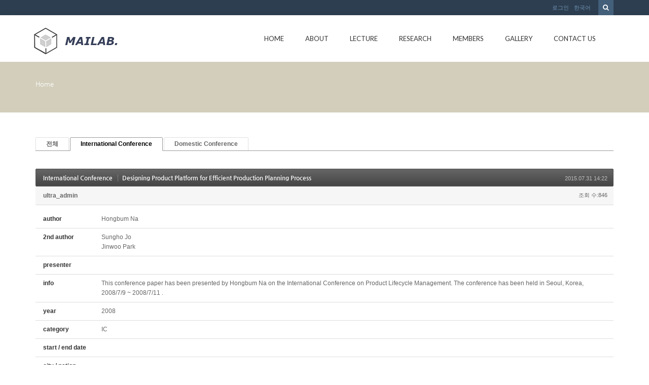

--- FILE ---
content_type: text/html; charset=UTF-8
request_url: http://mailab.snu.ac.kr/index.php?mid=board_oUdi14&category=4630&sort_index=author&order_type=asc&page=2&document_srl=5109
body_size: 50076
content:
<!DOCTYPE html>
<html lang="ko">
<head>
<!-- META -->
<meta charset="utf-8">
<meta name="Generator" content="XpressEngine">
<meta http-equiv="X-UA-Compatible" content="IE=edge">
<!-- TITLE -->
<title>Conference - Designing Product Platform for Efficient Production Planning Process</title>
<!-- CSS -->
<link rel="stylesheet" href="/common/css/xe.min.css?20150924144204" />
<link rel="stylesheet" href="/modules/board/skins/default/board.default.min.css?20150924144228" />
<link rel="stylesheet" href="/layouts/KSO_flatScroll/css/bootstrap.min.css?20150724171651" />
<link rel="stylesheet" href="/layouts/KSO_flatScroll/css/kso-style.min.css?20150724171651" />
<link rel="stylesheet" href="/layouts/KSO_flatScroll/css/layout.css?20150724171651" />
<link rel="stylesheet" href="/layouts/KSO_flatScroll/css/custom.css?20150728144752" />
<!--[if ie 8]><link rel="stylesheet" href="/layouts/KSO_flatScroll/css/ie8.css?20150724171651" />
<![endif]--><link rel="stylesheet" href="/modules/editor/styles/default/style.css?20150924144230" />
<!-- JS -->
<!--[if lt IE 9]><script src="/common/js/jquery-1.x.min.js?20150924144204"></script>
<![endif]--><!--[if gte IE 9]><!--><script src="/common/js/jquery.min.js?20150924144204"></script>
<!--<![endif]--><script src="/common/js/x.min.js?20150924144204"></script>
<script src="/common/js/xe.min.js?20150924144204"></script>
<script src="/modules/board/tpl/js/board.min.js?20150924144228"></script>
<script src="/common/js/respond.min.js?20150924144204"></script>
<script src="/layouts/KSO_flatScroll/js/bootstrap.min.js?20150724171651"></script>
<script src="/layouts/KSO_flatScroll/js/kso-jquery.custom.js?20150724171651"></script>
<script src="/layouts/KSO_flatScroll/js/scrolltopcontrol.js?20150724171651"></script>
<script src="/layouts/KSO_flatScroll/js/jquery.sticky.js?20150724171651"></script>
<script src="/layouts/KSO_flatScroll/js/init.js?20150724171651"></script>
<!-- RSS -->
<!-- ICON -->


<style> .xe_content { font-size:12px; }</style>
<style type="text/css">
	body {background-color:#fff;}
	.nav > li > a {padding-left:20px;padding-right:20px;}
	.conceptColor { color:#D2CEBB;}
	.conceptBorderColor { border-bottom-color:#D2CEBB!important;}
	.conceptBgColor { color:#fff;background:#D2CEBB;}
	.list-group-item a:hover,.list-group-item.on a,
	.iconBox .iconBg i,.kso_widgetTableA td.title a:hover,.iconBox .iconTitle {color:#D2CEBB;}
	.btn-camera:hover {color:#fff;background-color:#D2CEBB;border-color:#D2CEBB;}
	.nav>li>a:hover, .nav>li>a:focus,
	.dropdown-menu > li > a:hover, .dropdown-menu > li > a:focus, .dropdown-menu > .active > a, .dropdown-menu > .active > a:hover, .dropdown-menu > .active > a:focus,
	.nav-pills > li.active > a, .nav-pills > li.active > a:hover, .nav-pills > li.active > a:focus,
	.scrolltotop, #teaser {background:#D2CEBB;}
	#section-2 { background-color:#49C9AF; }
	#section-3 { background-color:#2C3E50; }
	#section-4 { background-color:#F16161; }
	#section-5 { background-color:#3A7EA2; }
	#section-2 .triangle i {color:#49C9AF;}
	#parallax-1 .triangle {border-top-color: #49C9AF;}
	#parallax-2 .triangle {border-top-color: #F16161;}
	#section-4 .triangle {border-top-color: #2C3E50;}
	#section-5 .triangle {border-top-color: #2C3E50;}
	#parallax-1 {background-image:url(./layouts/KSO_flatScroll/img/parallax_img02.jpg);}
	#parallax-2 {background-image:url(./layouts/KSO_flatScroll/img/parallax_img01.jpg);}
	#main-section-1 {min-height:px;}
	#sub-section,.transCover {height:100px;}
	#sub-section {background-image: url();}
@media (min-width: 1200px) {.container {max-width: 1170px;}}
</style>
<meta http-equiv="X-UA-Compatible" content="IE=edge" /><script>
//<![CDATA[
var current_url = "http://mailab.snu.ac.kr/?mid=board_oUdi14&category=4630&sort_index=author&order_type=asc&page=2&document_srl=5109";
var request_uri = "http://mailab.snu.ac.kr/";
var current_mid = "board_oUdi14";
var waiting_message = "서버에 요청 중입니다. 잠시만 기다려주세요.";
var ssl_actions = new Array();
var default_url = "http://mailab.snu.ac.kr/";
xe.current_lang = "ko";
xe.cmd_find = "찾기";
xe.cmd_cancel = "취소";
xe.cmd_confirm = "확인";
xe.msg_no_root = "루트는 선택 할 수 없습니다.";
xe.msg_no_shortcut = "바로가기는 선택 할 수 없습니다.";
xe.msg_select_menu = "대상 메뉴 선택";
//]]>
</script>
</head>
<body>
<!-- 
** KSO FLATSCROLL LAYOUT v1.0
** http://ksodesign.com/
** 
** Copyright 2013 KSODESIGN	 
** Contributing author : KSJade (ksjade@ksodesign.com)
------------------------------------------------------------------>

<!--[if lt IE 8]>
<script src="http://css3-mediaqueries-js.googlecode.com/svn/trunk/css3-mediaqueries.js"></script>
<![endif]-->
<!-- CSS Styles -->
 
<div id="scroll-top"></div>
<div class="kso-container">
	<div>
	<div id="header-top" class="hidden-xs">
		<div class="container">
			<div class="row">
				<div class="col-md-6 col-lg-6">
										<div class="empty_area"></div>				</div>
				<div class="col-md-6 col-lg-6">
					<form action="http://mailab.snu.ac.kr/" method="get"><input type="hidden" name="error_return_url" value="/index.php?mid=board_oUdi14&amp;category=4630&amp;sort_index=author&amp;order_type=asc&amp;page=2&amp;document_srl=5109" />
						<ul class="search-form list-unstyled">
							<li><label for="search"><i class="icon-search"></i></label></li>
							<li>
								<input type="hidden" name="vid" value="" />
								<input type="hidden" name="mid" value="board_oUdi14" />
								<input type="hidden" name="act" value="IS" />
								<input type="text" name="is_keyword" id="search" value="" placeholder="단어 입력 후 엔터..." />		
							</li>
						</ul>					
					</form><!-- search-form -->
					<ul class="nav navbar-nav pull-right">
												
						<li class="dropdown"><a href="#kso-madal" data-toggle="modal">로그인</a></li>						<li class="dropdown">
							<a href="#" class="dropdown-toggle" data-toggle="dropdown">한국어</a>
							<ul class="lang_list dropdown-menu kso-subMenu-left">
								<li><a href="#" onclick="doChangeLangType('en');return false;">English</a>
								</li>							</ul>
						</li>					</ul><!-- login/language -->
				</div>
			</div>
		</div>
	</div><!-- End header-top -->
	<header class="header">
		<!-- md navbar -->
<div class="navbar nav-md hidden-xs">
	<div class="container">
			<div class="navbar-header">
				<a class="sitelogo" href="index.php?mid=page_hpne51">
					<img src="http://mailab.snu.ac.kr/files/attach/images/441/852b16d882a8390e2f96e547c0f5ba03.gif">				</a>
			</div>
			<div class="navbar-collapse collapse pull-right">
				<ul class="nav nav-pills navbar-nav">
					
																		<li class="">
								<a href="/index.php?mid=page_hpne51" class="dropdown-toggle js-activated2" >Home</a>
															</li>
																								<li class="dropdown">
								<a href="/index.php?mid=abtmai" class="dropdown-toggle js-activated2" >About</a>
								<ul class="dropdown-menu">
																														<li class="">
												<a id="dLabel" href="/index.php?mid=abtmai" class="dropdown-toggle"><span class="visible-xs pull-left">-&nbsp;</span> About MAI LAB</a>
																							</li>
																																								<li class="">
												<a id="dLabel" href="/index.php?mid=SNUgntt" class="dropdown-toggle"><span class="visible-xs pull-left">-&nbsp;</span> SNUGANTT</a>
																							</li>
																																								<li class="">
												<a id="dLabel" href="/index.php?mid=visual" class="dropdown-toggle"><span class="visible-xs pull-left">-&nbsp;</span> 영상처리를 이용한 작업측정 시스템</a>
																							</li>
																											</ul>							</li>
																								<li class="dropdown">
								<a href="/index.php?mid=board_qBzg88" class="dropdown-toggle js-activated2" >Lecture</a>
								<ul class="dropdown-menu">
																														<li class="">
												<a id="dLabel" href="/index.php?mid=board_qBzg88" class="dropdown-toggle"><span class="visible-xs pull-left">-&nbsp;</span> Scientific Management</a>
																							</li>
																																								<li class="">
												<a id="dLabel" href="/index.php?mid=board_rGcE68" class="dropdown-toggle"><span class="visible-xs pull-left">-&nbsp;</span> CIMS</a>
																							</li>
																																								<li class="">
												<a id="dLabel" href="/index.php?mid=board_nAzB29" class="dropdown-toggle"><span class="visible-xs pull-left">-&nbsp;</span> ERP</a>
																							</li>
																																								<li class="">
												<a id="dLabel" href="/index.php?mid=board_FmRq49" class="dropdown-toggle"><span class="visible-xs pull-left">-&nbsp;</span> Scheduling</a>
																							</li>
																											</ul>							</li>
																								<li class="dropdown">
								<a href="/index.php?mid=res_area" class="dropdown-toggle js-activated2" >Research</a>
								<ul class="dropdown-menu">
																														<li class="">
												<a id="dLabel" href="/index.php?mid=res_area" class="dropdown-toggle"><span class="visible-xs pull-left">-&nbsp;</span> Research Area</a>
																							</li>
																																								<li class="">
												<a id="dLabel" href="/index.php?mid=board_HldL62" class="dropdown-toggle"><span class="visible-xs pull-left">-&nbsp;</span> Lab Seminar</a>
																							</li>
																																								<li class="dropdown">
												<a id="dLabel" href="/index.php?mid=board_oUdi12" class="dropdown-toggle"><span class="visible-xs pull-left">-&nbsp;</span> Publications</a>
												<ul class="dropdown-menu">
																																										<li class="">
																<a href="/index.php?mid=board_oUdi12">Journal</a>
															</li>
																																																								<li class="">
																<a href="http://147.46.94.158/index.php?mid=board_oUdi14">Conference</a>
															</li>
																																							</ul>											</li>
																																								<li class="">
												<a id="dLabel" href="/index.php?mid=board_Iqqw69" class="dropdown-toggle"><span class="visible-xs pull-left">-&nbsp;</span> Thesis</a>
																							</li>
																																								<li class="">
												<a id="dLabel" href="/index.php?mid=page_fBgx26" class="dropdown-toggle"><span class="visible-xs pull-left">-&nbsp;</span> Project</a>
																							</li>
																																								<li class="">
												<a id="dLabel" href="/index.php?mid=board_XSUi70" class="dropdown-toggle"><span class="visible-xs pull-left">-&nbsp;</span> Lab. Sem. Archive</a>
																							</li>
																																								<li class="">
												<a id="dLabel" href="/index.php?mid=ERP" class="dropdown-toggle"><span class="visible-xs pull-left">-&nbsp;</span> ERP</a>
																							</li>
																											</ul>							</li>
																								<li class="dropdown">
								<a href="/index.php?mid=page_hKoo16" class="dropdown-toggle js-activated2" >Members</a>
								<ul class="dropdown-menu">
																														<li class="">
												<a id="dLabel" href="/index.php?mid=page_hKoo16" class="dropdown-toggle"><span class="visible-xs pull-left">-&nbsp;</span> Professor</a>
																							</li>
																																								<li class="">
												<a id="dLabel" href="/index.php?mid=page_fwlK91" class="dropdown-toggle"><span class="visible-xs pull-left">-&nbsp;</span> Alumni</a>
																							</li>
																																								<li class="">
												<a id="dLabel" href="/index.php?mid=page_hRup07" class="dropdown-toggle"><span class="visible-xs pull-left">-&nbsp;</span> Lab. Members</a>
																							</li>
																											</ul>							</li>
																								<li class="">
								<a href="/index.php?mid=gall" class="dropdown-toggle js-activated2" >Gallery</a>
															</li>
																								<li class="">
								<a href="/index.php?mid=page_eDvX03" class="dropdown-toggle js-activated2" >Contact Us</a>
															</li>
															</ul><!-- End navbar-nav -->
			</div><!-- End navbar-collapse -->
	</div>
</div><!-- End container -->
<!-- End navbar -->
<!-- Login Modal -->
<div class="modal modal-mini fade" id="kso-madal">
	<div class="modal-dialog">
		<div class="modal-content">
			<div class="modal-header">
				<!-- <button type="button" class="close" data-dismiss="modal" aria-hidden="true">&times;</button> -->
				<h4>LOGIN<!-- 로그인 --></h4>
			</div><!-- modal-header -->
			<form action="./" method="post"  class="clear"><input type="hidden" name="error_return_url" value="/index.php?mid=board_oUdi14&amp;category=4630&amp;sort_index=author&amp;order_type=asc&amp;page=2&amp;document_srl=5109" /><input type="hidden" name="mid" value="board_oUdi14" /><input type="hidden" name="vid" value="" /><input type="hidden" name="ruleset" value="@login" />
				<div class="modal-body">
										<input type="hidden" name="act" value="procMemberLogin" />
					<input type="hidden" name="success_return_url" value="/index.php?mid=board_oUdi14&category=4630&sort_index=author&order_type=asc&page=2&document_srl=5109" />
					<div class="form-group">
						<input type="text" class="form-control" name="user_id" id="uid" value="" placeholder="아이디" />
					</div>
					<div class="form-group"  style="margin-bottom:0px;">
						<input type="password" class="form-control" name="password" id="upw" value="" placeholder="비밀번호" />
					<br />
					</div>
					<div class="checkbox" style="margin:0;">
						<label  for="keepid_opt" class="help-inline">
							<input type="checkbox" name="keep_signed" id="keepid_opt" value="Y" onclick="if(this.checked) return confirm('브라우저를 닫더라도 로그인이 계속 유지될 수 있습니다.\n\n로그인 유지 기능을 사용할 경우 다음 접속부터는 로그인할 필요가 없습니다.\n\n단, 게임방, 학교 등 공공장소에서 이용 시 개인정보가 유출될 수 있으니 꼭 로그아웃을 해주세요.');"> 로그인 유지						</label>
					</div>
				</div><!-- modal-body -->
				<div class="modal-footer">
					<a href="/index.php?mid=board_oUdi14&amp;category=4630&amp;sort_index=author&amp;order_type=asc&amp;page=2&amp;document_srl=5109&amp;act=dispMemberSignUpForm" class="kso-btn kso-btn-default">회원가입</a>
					<input type="submit" class="kso-btn kso-btn-primary" value="로그인" />
				</div><!-- modal-footer -->
			</form>
		</div>
	</div>
</div><!-- Modal -->
<!-- xs navbar -->
<div class="navbar nav-xs visible-xs">
	<div class="container">
		<div class="row">
			<div class="navbar-header">
				<button type="button" class="navbar-toggle pull-left" style="margin-left:15px;margin-right:0;" data-toggle="collapse" data-target=".navbar-collapse2">
					<span class="icon-user"></span>
				</button><!-- mobile login-toggle -->
				<button type="button" class="navbar-toggle" data-toggle="collapse" data-target=".navbar-collapse">
					<i class="icon-reorder"></i>
				</button><!-- mobile nav-toggle -->
				<a class="navbar-brand site-logo text-center visible-xs" href="index.php?mid=page_hpne51">
					<img src="http://mailab.snu.ac.kr/files/attach/images/441/852b16d882a8390e2f96e547c0f5ba03.gif" />									</a>	
			</div><!-- End navbar-header -->
			<div class="navbar-collapse2 collapse">
				<!-- Login Mobile -->
				<ul class="nav navbar-nav mobile-nav">
										<li class="dropdown"><a href="/index.php?mid=board_oUdi14&amp;category=4630&amp;sort_index=author&amp;order_type=asc&amp;page=2&amp;document_srl=5109&amp;act=dispMemberLoginForm"><i class="icon-lock"></i>&nbsp; 로그인</a></li>					<li class="dropdown">
						<a href="#" class="dropdown-toggle" data-toggle="dropdown"><i class="icon-globe"></i>&nbsp; 한국어</a>
						<ul class="lang_list dropdown-menu xs-login">
							<li><a href="#" onclick="doChangeLangType('en');return false;">-&nbsp; English</a>
							</li>						</ul>
					</li><!-- language -->
				</ul>	
			</div>
			<div class="navbar-collapse collapse">
				<div id="search-form" class="nav navbar-nav">				
					<form action="http://mailab.snu.ac.kr/" method="get" class="navbar-search"><input type="hidden" name="error_return_url" value="/index.php?mid=board_oUdi14&amp;category=4630&amp;sort_index=author&amp;order_type=asc&amp;page=2&amp;document_srl=5109" />
						<input type="hidden" name="vid" value="" />
						<input type="hidden" name="mid" value="board_oUdi14" />
						<input type="hidden" name="act" value="IS" />
						<input type="text" name="is_keyword" value="" title="검색" class="form-control mobile-form" placeholder="단어 입력 후 엔터..." autocomplete="off" />
						<button type="submit" class="hide btn btn-primary">검색</button>
					</form>						
				</div><!-- search -->
				<ul class="nav navbar-nav">
					
																		<li class="">
								<a href="/index.php?mid=page_hpne51" class="dropdown-toggle js-activated2" ><i class="icon-hand-right visible-xs pull-left"></i>&nbsp; Home</a>
															</li>
																								<li class="dropdown">
								<a href="/index.php?mid=abtmai" class="dropdown-toggle js-activated2" ><i class="icon-hand-right visible-xs pull-left"></i>&nbsp; About</a>
								<ul class="dropdown-menu">
																														<li class="">
												<a id="dLabel" href="/index.php?mid=abtmai" class="dropdown-toggle"><i class="icon-angle-right visible-xs pull-left"></i>&nbsp; About MAI LAB</a>
																							</li>
																																								<li class="">
												<a id="dLabel" href="/index.php?mid=SNUgntt" class="dropdown-toggle"><i class="icon-angle-right visible-xs pull-left"></i>&nbsp; SNUGANTT</a>
																							</li>
																																								<li class="">
												<a id="dLabel" href="/index.php?mid=visual" class="dropdown-toggle"><i class="icon-angle-right visible-xs pull-left"></i>&nbsp; 영상처리를 이용한 작업측정 시스템</a>
																							</li>
																											</ul>							</li>
																								<li class="dropdown">
								<a href="/index.php?mid=board_qBzg88" class="dropdown-toggle js-activated2" ><i class="icon-hand-right visible-xs pull-left"></i>&nbsp; Lecture</a>
								<ul class="dropdown-menu">
																														<li class="">
												<a id="dLabel" href="/index.php?mid=board_qBzg88" class="dropdown-toggle"><i class="icon-angle-right visible-xs pull-left"></i>&nbsp; Scientific Management</a>
																							</li>
																																								<li class="">
												<a id="dLabel" href="/index.php?mid=board_rGcE68" class="dropdown-toggle"><i class="icon-angle-right visible-xs pull-left"></i>&nbsp; CIMS</a>
																							</li>
																																								<li class="">
												<a id="dLabel" href="/index.php?mid=board_nAzB29" class="dropdown-toggle"><i class="icon-angle-right visible-xs pull-left"></i>&nbsp; ERP</a>
																							</li>
																																								<li class="">
												<a id="dLabel" href="/index.php?mid=board_FmRq49" class="dropdown-toggle"><i class="icon-angle-right visible-xs pull-left"></i>&nbsp; Scheduling</a>
																							</li>
																											</ul>							</li>
																								<li class="dropdown">
								<a href="/index.php?mid=res_area" class="dropdown-toggle js-activated2" ><i class="icon-hand-right visible-xs pull-left"></i>&nbsp; Research</a>
								<ul class="dropdown-menu">
																														<li class="">
												<a id="dLabel" href="/index.php?mid=res_area" class="dropdown-toggle"><i class="icon-angle-right visible-xs pull-left"></i>&nbsp; Research Area</a>
																							</li>
																																								<li class="">
												<a id="dLabel" href="/index.php?mid=board_HldL62" class="dropdown-toggle"><i class="icon-angle-right visible-xs pull-left"></i>&nbsp; Lab Seminar</a>
																							</li>
																																								<li class="dropdown">
												<a id="dLabel" href="/index.php?mid=board_oUdi12" class="dropdown-toggle"><i class="icon-angle-right visible-xs pull-left"></i>&nbsp; Publications</a>
												<ul class="dropdown-menu">
																																										<li class="">
																<a href="/index.php?mid=board_oUdi12"><i class="icon-double-angle-right visible-xs pull-left"></i>&nbsp; Journal</a>
															</li>
																																																								<li class="">
																<a href="http://147.46.94.158/index.php?mid=board_oUdi14"><i class="icon-double-angle-right visible-xs pull-left"></i>&nbsp; Conference</a>
															</li>
																																							</ul>											</li>
																																								<li class="">
												<a id="dLabel" href="/index.php?mid=board_Iqqw69" class="dropdown-toggle"><i class="icon-angle-right visible-xs pull-left"></i>&nbsp; Thesis</a>
																							</li>
																																								<li class="">
												<a id="dLabel" href="/index.php?mid=page_fBgx26" class="dropdown-toggle"><i class="icon-angle-right visible-xs pull-left"></i>&nbsp; Project</a>
																							</li>
																																								<li class="">
												<a id="dLabel" href="/index.php?mid=board_XSUi70" class="dropdown-toggle"><i class="icon-angle-right visible-xs pull-left"></i>&nbsp; Lab. Sem. Archive</a>
																							</li>
																																								<li class="">
												<a id="dLabel" href="/index.php?mid=ERP" class="dropdown-toggle"><i class="icon-angle-right visible-xs pull-left"></i>&nbsp; ERP</a>
																							</li>
																											</ul>							</li>
																								<li class="dropdown">
								<a href="/index.php?mid=page_hKoo16" class="dropdown-toggle js-activated2" ><i class="icon-hand-right visible-xs pull-left"></i>&nbsp; Members</a>
								<ul class="dropdown-menu">
																														<li class="">
												<a id="dLabel" href="/index.php?mid=page_hKoo16" class="dropdown-toggle"><i class="icon-angle-right visible-xs pull-left"></i>&nbsp; Professor</a>
																							</li>
																																								<li class="">
												<a id="dLabel" href="/index.php?mid=page_fwlK91" class="dropdown-toggle"><i class="icon-angle-right visible-xs pull-left"></i>&nbsp; Alumni</a>
																							</li>
																																								<li class="">
												<a id="dLabel" href="/index.php?mid=page_hRup07" class="dropdown-toggle"><i class="icon-angle-right visible-xs pull-left"></i>&nbsp; Lab. Members</a>
																							</li>
																											</ul>							</li>
																								<li class="">
								<a href="/index.php?mid=gall" class="dropdown-toggle js-activated2" ><i class="icon-hand-right visible-xs pull-left"></i>&nbsp; Gallery</a>
															</li>
																								<li class="">
								<a href="/index.php?mid=page_eDvX03" class="dropdown-toggle js-activated2" ><i class="icon-hand-right visible-xs pull-left"></i>&nbsp; Contact Us</a>
															</li>
															</ul><!-- End main nav -->
			</div>
		</div>
	</div>
</div><!-- End container -->
<!-- End navbar -->
	</header><!-- End Header -->
	<section id="section-0" class="section-0">
				<div id="sub-section" class="sub-promotion conceptBgColor">
			<div>
				<div class="container">
										<h2></h3>
					<div class="path-wrap">
						<div class="bread_clumb">
							<a href="http://mailab.snu.ac.kr/">Home</a> 
													</div><!-- End bread_clumb -->
					</div>
									</div>
			</div>
		</div>	</section><!-- End Promotion -->
	<section id="kso-content">
		<div class="container">
			<div class="row">
												<div class="col-xs-12 col-md-12 col-lg-12 kso-page">
					    								<div class="board">
			<ul class="cTab">
		<li><a href="/index.php?mid=board_oUdi14&amp;sort_index=author&amp;order_type=asc&amp;document_srl=5109">전체</a></li>
		<li class="on"><a href="/index.php?mid=board_oUdi14&amp;category=4630&amp;sort_index=author&amp;order_type=asc">International Conference<!--<em>[95]</em>--></a>
					</li><li><a href="/index.php?mid=board_oUdi14&amp;category=4632&amp;sort_index=author&amp;order_type=asc">Domestic Conference<!--<em>[154]</em>--></a>
					</li>	</ul><div class="board_read">
	<!-- READ HEADER -->
	<div class="read_header">
		<h1>
			<a href="/index.php?mid=board_oUdi14&amp;category=4630&amp;sort_index=author&amp;order_type=asc&amp;page=2" class="category">International Conference</a>			<a href="http://mailab.snu.ac.kr/index.php?document_srl=5109">Designing Product Platform for Efficient Production Planning Process</a>
		</h1>
		<p class="time">
			2015.07.31 14:22		</p>
		<p class="meta">
									<a href="#popup_menu_area" class="member_4 author" onclick="return false">ultra_admin</a>			<span class="sum">
				<span class="read">조회 수:846</span>
							</span>
		</p>
	</div>
	<!-- /READ HEADER -->
	<!-- Extra Output -->
	<div class="exOut">
		<table border="1" cellspacing="0" summary="Extra Form Output">
			<tr>
				<th scope="row">author</th>
				<td>Hongbum Na&nbsp;</td>
			</tr><tr>
				<th scope="row">2nd author</th>
				<td>Sungho Jo <br />
Jinwoo Park&nbsp;</td>
			</tr><tr>
				<th scope="row">presenter</th>
				<td>&nbsp;</td>
			</tr><tr>
				<th scope="row">info</th>
				<td>This conference paper has been presented by Hongbum Na	on the International Conference on Product Lifecycle Management. The conference has been held in Seoul, Korea, 2008/7/9 ~ 2008/7/11	.&nbsp;</td>
			</tr><tr>
				<th scope="row">year</th>
				<td>2008&nbsp;</td>
			</tr><tr>
				<th scope="row">category</th>
				<td>IC&nbsp;</td>
			</tr><tr>
				<th scope="row">start / end date</th>
				<td>&nbsp;</td>
			</tr><tr>
				<th scope="row">city / nation</th>
				<td>&nbsp;</td>
			</tr><tr>
				<th scope="row">학회</th>
				<td>PLM&nbsp;</td>
			</tr><tr>
				<th scope="row">keywords</th>
				<td>platform approach, production scheduling, manufacturing process&nbsp;</td>
			</tr><tr>
				<th scope="row">abstract</th>
				<td>&nbsp;</td>
			</tr>		</table>
	</div>	<!-- /Extra Output -->
	<!-- READ BODY -->
	<div class="read_body">
				<!--BeforeDocument(5109,4)--><div class="document_5109_4 xe_content"><p>Download : </p></div><!--AfterDocument(5109,4)-->			</div>
	<!-- /READ BODY -->
	<!-- READ FOOTER -->
	<div class="read_footer">
				<div class="tns">
									<a class="document_5109 action" href="#popup_menu_area" onclick="return false">이 게시물을</a>
			<ul class="sns">
				<li class="twitter link"><a href="http://twitter.com/">Twitter</a></li>
				<li class="facebook link"><a href="http://facebook.com/">Facebook</a></li>
				<li class="delicious link"><a href="http://delicious.com/">Delicious</a></li>
			</ul>
			<script>
				var sTitle = 'Designing Product Platform for Efficient Production Planning Process';
				jQuery(function($){
					$('.twitter>a').snspost({
						type : 'twitter',
						content : sTitle + ' http://mailab.snu.ac.kr/index.php?document_srl=5109'
					});
					$('.facebook>a').snspost({
						type : 'facebook',
						content : sTitle
					});
					$('.delicious>a').snspost({
						type : 'delicious',
						content : sTitle
					});
				});
			</script>
		</div>
				<div class="btnArea"> 
									<span class="etc">
				<a href="/index.php?mid=board_oUdi14&amp;category=4630&amp;sort_index=author&amp;order_type=asc&amp;page=2" class="btn">목록</a>
			</span>
		</div>
	</div>
	<!-- /READ FOOTER -->
</div>
<!-- COMMENT -->
<div class="feedback" id="comment">
	<div class="fbHeader">
		<h2>댓글 <em>0</em></h2>
	</div>
	    	</div>
<div class="fbFooter"> 
	<a href="/index.php?mid=board_oUdi14&amp;category=4630&amp;sort_index=author&amp;order_type=asc&amp;page=2" class="btn">목록</a>
</div>
<!-- /COMMENT -->
<div class="board_list" id="board_list">
	<table width="100%" border="1" cellspacing="0" summary="List of Articles">
		<thead>
			<!-- LIST HEADER -->
			<tr>
								<th scope="col"><span>번호</span></th>																																																																																																<th scope="col"><span><a href="/index.php?mid=board_oUdi14&amp;category=4630&amp;sort_index=journal&amp;order_type=desc&amp;page=2&amp;document_srl=5109">category</a></span></th>																																																				<th scope="col"><span><a href="/index.php?mid=board_oUdi14&amp;category=4630&amp;sort_index=group&amp;order_type=desc&amp;page=2&amp;document_srl=5109">학회</a></span></th>												<th scope="col" class="title"><span>제목</span></th>																																																																																												<th scope="col"><span><a href="/index.php?mid=board_oUdi14&amp;category=4630&amp;sort_index=author&amp;order_type=desc&amp;page=2&amp;document_srl=5109">author</a></span></th>																																																				<th scope="col"><span><a href="/index.php?mid=board_oUdi14&amp;category=4630&amp;sort_index=keyword&amp;order_type=desc&amp;page=2&amp;document_srl=5109">presenter</a></span></th>																																																				<th scope="col"><span><a href="/index.php?mid=board_oUdi14&amp;category=4630&amp;sort_index=year&amp;order_type=desc&amp;page=2&amp;document_srl=5109">year</a></span></th>											</tr>
			<!-- /LIST HEADER -->
		</thead>
				<tbody>
			<!-- NOTICE -->
						<!-- /NOTICE -->
			<!-- LIST -->
			<tr>
								<td class="no">
										75				</td>																																																																																																<td>IC&nbsp;</td>																																																				<td>GECCO&nbsp;</td>												<td class="title">
					<a href="/index.php?mid=board_oUdi14&amp;category=4630&amp;sort_index=author&amp;order_type=asc&amp;page=2&amp;document_srl=4987">Solving Multi-level Lot Sizing Problem with Memetic Algorithm based on Refinement Procedure</a>
															<img src="http://mailab.snu.ac.kr/modules/document/tpl/icons/file.gif" alt="file" title="file" style="margin-right:2px;" />				</td>																																																																																												<td>Haejoong Kim&nbsp;</td>																																																				<td>&nbsp;</td>																																																				<td>2006&nbsp;</td>											</tr><tr>
								<td class="no">
										74				</td>																																																																																																<td>IC&nbsp;</td>																																																				<td>ISCM&nbsp;</td>												<td class="title">
					<a href="/index.php?mid=board_oUdi14&amp;category=4630&amp;sort_index=author&amp;order_type=asc&amp;page=2&amp;document_srl=5091">Integrated Models for Multi-level Planning and Scheduling in Supply Chain</a>
																			</td>																																																																																												<td>Haejoong Kim&nbsp;</td>																																																				<td>&nbsp;</td>																																																				<td>2006&nbsp;</td>											</tr><tr>
								<td class="no">
										73				</td>																																																																																																<td>IC&nbsp;</td>																																																				<td>AsiaSim&nbsp;</td>												<td class="title">
					<a href="/index.php?mid=board_oUdi14&amp;category=4630&amp;sort_index=author&amp;order_type=asc&amp;page=2&amp;document_srl=5103">A Model and Analysis of the Bullwhip Effect Using a SCOR-based Framework</a>
																			</td>																																																																																												<td>Haejoong Kim&nbsp;</td>																																																				<td>&nbsp;</td>																																																				<td>2007&nbsp;</td>											</tr><tr>
								<td class="no">
										72				</td>																																																																																																<td>IC&nbsp;</td>																																																				<td>CIE&nbsp;</td>												<td class="title">
					<a href="/index.php?mid=board_oUdi14&amp;category=4630&amp;sort_index=author&amp;order_type=asc&amp;page=2&amp;document_srl=4796">A batch splitting heuristic for dynamic job shop scheduling problem</a>
																			</td>																																																																																												<td>Hanil Jeong&nbsp;</td>																																																				<td>&nbsp;</td>																																																				<td>1996&nbsp;</td>											</tr><tr>
								<td class="no">
										71				</td>																																																																																																<td>IC&nbsp;</td>																																																				<td>PCM&nbsp;</td>												<td class="title">
					<a href="/index.php?mid=board_oUdi14&amp;category=4630&amp;sort_index=author&amp;order_type=asc&amp;page=2&amp;document_srl=4828">An Intelligent Batch Splitting method for Schedule Improvement in MRP Environment</a>
																			</td>																																																																																												<td>Hanil Jeong&nbsp;</td>																																																				<td>&nbsp;</td>																																																				<td>1996&nbsp;</td>											</tr><tr>
								<td class="no">
										70				</td>																																																																																																<td>IC&nbsp;</td>																																																				<td>APMS&nbsp;</td>												<td class="title">
					<a href="/index.php?mid=board_oUdi14&amp;category=4630&amp;sort_index=author&amp;order_type=asc&amp;page=2&amp;document_srl=5123">Supply Chain Planning in Open Business Environment based on Business Patterns</a>
																			</td>																																																																																												<td>Hanil Jeong&nbsp;</td>																																																				<td>&nbsp;</td>																																																				<td>2010&nbsp;</td>											</tr><tr>
								<td class="no">
										69				</td>																																																																																																<td>IC&nbsp;</td>																																																				<td>APMS&nbsp;</td>												<td class="title">
					<a href="/index.php?mid=board_oUdi14&amp;category=4630&amp;sort_index=author&amp;order_type=asc&amp;page=2&amp;document_srl=5087">A new Approach for finite Capacity Planning in MRP Environment</a>
																			</td>																																																																																												<td>Hongbum Na&nbsp;</td>																																																				<td>&nbsp;</td>																																																				<td>2006```&nbsp;</td>											</tr><tr>
								<td class="no">
					&raquo;									</td>																																																																																																<td>IC&nbsp;</td>																																																				<td>PLM&nbsp;</td>												<td class="title">
					<a href="/index.php?mid=board_oUdi14&amp;category=4630&amp;sort_index=author&amp;order_type=asc&amp;page=2&amp;document_srl=5109">Designing Product Platform for Efficient Production Planning Process</a>
																			</td>																																																																																												<td>Hongbum Na&nbsp;</td>																																																				<td>&nbsp;</td>																																																				<td>2008&nbsp;</td>											</tr><tr>
								<td class="no">
										67				</td>																																																																																																<td>IC&nbsp;</td>																																																				<td>ICPR&nbsp;</td>												<td class="title">
					<a href="/index.php?mid=board_oUdi14&amp;category=4630&amp;sort_index=author&amp;order_type=asc&amp;page=2&amp;document_srl=5115">A New Scheduling Paradigm Based on Farsighted Indices</a>
																			</td>																																																																																												<td>Hongbum Na&nbsp;</td>																																																				<td>&nbsp;</td>																																																				<td>2009&nbsp;</td>											</tr><tr>
								<td class="no">
										66				</td>																																																																																																<td>IC&nbsp;</td>																																																				<td>ICPR&nbsp;</td>												<td class="title">
					<a href="/index.php?mid=board_oUdi14&amp;category=4630&amp;sort_index=author&amp;order_type=asc&amp;page=2&amp;document_srl=5137">A study on scheduling and rescheduling problem of the FMC during transient disturbance period with pallet constraints</a>
																			</td>																																																																																												<td>Hongbum Na&nbsp;</td>																																																				<td>&nbsp;</td>																																																				<td>2011&nbsp;</td>											</tr><tr>
								<td class="no">
										65				</td>																																																																																																<td>IC&nbsp;</td>																																																				<td>CIE&nbsp;</td>												<td class="title">
					<a href="/index.php?mid=board_oUdi14&amp;category=4630&amp;sort_index=author&amp;order_type=asc&amp;page=2&amp;document_srl=4800">A decision support model for the initial design of FMS</a>
																			</td>																																																																																												<td>Hosub Shin&nbsp;</td>																																																				<td>&nbsp;</td>																																																				<td>1996&nbsp;</td>											</tr><tr>
								<td class="no">
										64				</td>																																																																																																<td>IC&nbsp;</td>																																																				<td>IIE&nbsp;</td>												<td class="title">
					<a href="/index.php?mid=board_oUdi14&amp;category=4630&amp;sort_index=author&amp;order_type=asc&amp;page=2&amp;document_srl=5093">Development of a Grid-Enabled MRP Process in RFID-Based APS</a>
																			</td>																																																																																												<td>Hyoung-Gon Lee&nbsp;</td>																																																				<td>&nbsp;</td>																																																				<td>2007&nbsp;</td>											</tr><tr>
								<td class="no">
										63				</td>																																																																																																<td>IC&nbsp;</td>																																																				<td>ICPR&nbsp;</td>												<td class="title">
					<a href="/index.php?mid=board_oUdi14&amp;category=4630&amp;sort_index=author&amp;order_type=asc&amp;page=2&amp;document_srl=5099">A High Performance MRP Part Explosion Process using Computational Grid in a Distributed Database Environment</a>
																			</td>																																																																																												<td>Hyoung-Gon Lee&nbsp;</td>																																																				<td>&nbsp;</td>																																																				<td>2007&nbsp;</td>											</tr><tr>
								<td class="no">
										62				</td>																																																																																																<td>IC&nbsp;</td>																																																				<td>AsiaSim&nbsp;</td>												<td class="title">
					<a href="/index.php?mid=board_oUdi14&amp;category=4630&amp;sort_index=author&amp;order_type=asc&amp;page=2&amp;document_srl=5089">The Cost Valuation Model for Reverse Supply Chain Using System Dynamics</a>
																			</td>																																																																																												<td>Hyunjong Jeong&nbsp;</td>																																																				<td>&nbsp;</td>																																																				<td>2006&nbsp;</td>											</tr><tr>
								<td class="no">
										61				</td>																																																																																																<td>IC&nbsp;</td>																																																				<td>ICUT&nbsp;</td>												<td class="title">
					<a href="/index.php?mid=board_oUdi14&amp;category=4630&amp;sort_index=author&amp;order_type=asc&amp;page=2&amp;document_srl=5095">A Framework for the Measurement of Supply Chain Performance in Ubiquitous Sensor Network</a>
																			</td>																																																																																												<td>Jaehyun Kong&nbsp;</td>																																																				<td>&nbsp;</td>																																																				<td>2007&nbsp;</td>											</tr><tr>
								<td class="no">
										60				</td>																																																																																																<td>IC&nbsp;</td>																																																				<td>KGW&nbsp;</td>												<td class="title">
					<a href="/index.php?mid=board_oUdi14&amp;category=4630&amp;sort_index=author&amp;order_type=asc&amp;page=2&amp;document_srl=4980">A study on due-date assignment method in wafer fabrication facility producing multiple product types</a>
															<img src="http://mailab.snu.ac.kr/modules/document/tpl/icons/file.gif" alt="file" title="file" style="margin-right:2px;" />				</td>																																																																																												<td>Jaewon Park&nbsp;</td>																																																				<td>&nbsp;</td>																																																				<td>2005&nbsp;</td>											</tr><tr>
								<td class="no">
										59				</td>																																																																																																<td>IC&nbsp;</td>																																																				<td>APMS&nbsp;</td>												<td class="title">
					<a href="/index.php?mid=board_oUdi14&amp;category=4630&amp;sort_index=author&amp;order_type=asc&amp;page=2&amp;document_srl=7682">Korea Smart Factory Program - Keynote</a>
																			</td>																																																																																												<td>Jinwoo Park&nbsp;</td>																																																				<td>Jinwoo Park&nbsp;</td>																																																				<td>2015&nbsp;</td>											</tr><tr>
								<td class="no">
										58				</td>																																																																																																<td>IC&nbsp;</td>																																																				<td>ICPR&nbsp;</td>												<td class="title">
					<a href="/index.php?mid=board_oUdi14&amp;category=4630&amp;sort_index=author&amp;order_type=asc&amp;page=2&amp;document_srl=5159">The Effect of Enhanced Flexibility in the Reconfigurable Manufacturing Cell</a>
																			</td>																																																																																												<td>Jinwu S&nbsp;</td>																																																				<td>&nbsp;</td>																																																				<td>2013&nbsp;</td>											</tr><tr>
								<td class="no">
										57				</td>																																																																																																<td>IC&nbsp;</td>																																																				<td>AsiaSim&nbsp;</td>												<td class="title">
					<a href="/index.php?mid=board_oUdi14&amp;category=4630&amp;sort_index=author&amp;order_type=asc&amp;page=2&amp;document_srl=5119">A Study on the Effects of Highlighted Display on Knowledge Worker Productivity</a>
																			</td>																																																																																												<td>Jinwu Seo&nbsp;</td>																																																				<td>&nbsp;</td>																																																				<td>2009&nbsp;</td>											</tr><tr>
								<td class="no">
										56				</td>																																																																																																<td>IC&nbsp;</td>																																																				<td>MITIP&nbsp;</td>												<td class="title">
					<a href="/index.php?mid=board_oUdi14&amp;category=4630&amp;sort_index=author&amp;order_type=asc&amp;page=2&amp;document_srl=5133">Real-time Progress Monitoring System: Application In Block Assembly Shop In Shipyard</a>
																			</td>																																																																																												<td>Jinwu Seo&nbsp;</td>																																																				<td>&nbsp;</td>																																																				<td>2011&nbsp;</td>											</tr>			<!-- /LIST -->
		</tbody>	</table>
</div>
<div class="list_footer">
	<div class="pagination">
		<a href="/index.php?mid=board_oUdi14&amp;category=4630&amp;sort_index=author&amp;order_type=asc" class="direction prev"><span></span><span></span> 첫 페이지</a> 
					 
			<a href="/index.php?mid=board_oUdi14&amp;category=4630&amp;sort_index=author&amp;order_type=asc&amp;page=1">1</a>					<strong>2</strong> 
								 
			<a href="/index.php?mid=board_oUdi14&amp;category=4630&amp;sort_index=author&amp;order_type=asc&amp;page=3">3</a>					 
			<a href="/index.php?mid=board_oUdi14&amp;category=4630&amp;sort_index=author&amp;order_type=asc&amp;page=4">4</a>					 
			<a href="/index.php?mid=board_oUdi14&amp;category=4630&amp;sort_index=author&amp;order_type=asc&amp;page=5">5</a>				<a href="/index.php?mid=board_oUdi14&amp;category=4630&amp;sort_index=author&amp;order_type=asc&amp;page=5" class="direction next">끝 페이지 <span></span><span></span></a>
	</div>	<div class="btnArea">
		<a href="/index.php?mid=board_oUdi14&amp;category=4630&amp;sort_index=author&amp;order_type=asc&amp;page=2&amp;act=dispBoardWrite" class="btn">쓰기</a>
			</div>
	<button type="button" class="bsToggle" title="검색">검색</button>
	<form action="http://mailab.snu.ac.kr/" method="get" onsubmit="return procFilter(this, search)" id="board_search" class="board_search" ><input type="hidden" name="act" value="" />
		<input type="hidden" name="vid" value="" />
		<input type="hidden" name="mid" value="board_oUdi14" />
		<input type="hidden" name="category" value="4630" />
		<input type="text" name="search_keyword" value="" title="검색" class="iText" />
		<select name="search_target">
			<option value="title_content">제목+내용</option><option value="title">제목</option><option value="content">내용</option><option value="comment">댓글</option><option value="user_name">이름</option><option value="nick_name">닉네임</option><option value="user_id">아이디</option><option value="tag">태그</option><option value="extra_vars1">author</option><option value="extra_vars3">presenter</option><option value="extra_vars4">info</option><option value="extra_vars6">category</option>		</select>
		<button type="submit" class="btn" onclick="xGetElementById('board_search').submit();return false;">검색</button>
        	</form>	<a href="/index.php?mid=board_oUdi14&amp;category=4630&amp;sort_index=author&amp;order_type=asc&amp;page=2&amp;document_srl=5109&amp;act=dispBoardTagList" class="tagSearch" title="태그">태그</a>
</div>
	</div>
				</div>							</div>
		</div>
	</section>	<section id="section-6" class="section-6">
		<div class="footer-top">
			<div class="container">
													<div class="col-lg-6 col-md-6">
												<h5>Address</h5>						<div class="base-line"></div>
												<p>39-317, Dept. of Industrial Engineering, <p>Seoul National University,
Shillim-dong, Gwanak-gu, <p>Seoul, 151-744 Korea</p>					</div>
					<div class="col-lg-6 col-md-6">
												<h5>Contacts</h5>						<div class="base-line"></div>
												<p>+82-2-880-7182</p>					</div>
											
							</div>		</div>		<div class="footer-bottom">
			<div class="container">
								<div class="text-center">Designed by MAILAB. All Rights Reserved.</div>			</div>
		</div>
	</section>
</div>
</div>
<script>
(function ($) {$('.carousel').carousel({interval: 7000});}) (jQuery);
(function($) {$('.kso-tooltip').tooltip();}) (jQuery);
</script>
<script type="text/javascript">
	(function($) {
		$(document).ready(function(){
			$(".navbar.nav-md").sticky({topSpacing:0, className: 'sticked', wrapperClassName: 'kso-sticky hidden-xs'});
		});
	}) (jQuery);
</script>
<!-- JavaScripts -->
<!-- ETC -->
<div class="wfsr"></div>
<script src="/files/cache/js_filter_compiled/d046d1841b9c79c545b82d3be892699d.ko.compiled.js?20151201103529"></script><script src="/files/cache/js_filter_compiled/1bdc15d63816408b99f674eb6a6ffcea.ko.compiled.js?20151201103529"></script><script src="/files/cache/js_filter_compiled/9b007ee9f2af763bb3d35e4fb16498e9.ko.compiled.js?20151201103529"></script><script src="/addons/autolink/autolink.js?20150924144155"></script><script src="/modules/board/skins/default/board.default.min.js?20150924144228"></script><script src="/files/cache/ruleset/091de5cb8007eef3335d65f1db48beb2.ko.js?20151201103522"></script></body>
</html>
